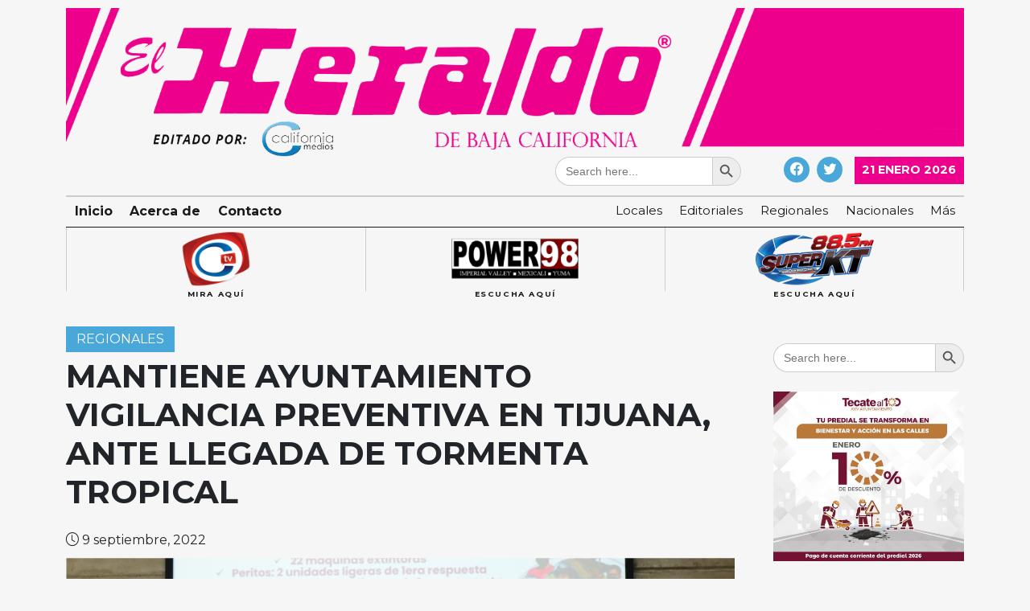

--- FILE ---
content_type: text/html; charset=UTF-8
request_url: https://californiamedios.com/mantiene-ayuntamiento-vigilancia-preventiva-en-tijuana-ante-llegada-de-tormenta-tropical/
body_size: 14211
content:
<!doctype html>
<html lang="es" prefix="og: http://ogp.me/ns# fb: http://ogp.me/ns/fb#">

<head>
    <meta charset="UTF-8">
    <meta name="viewport" content="width=device-width, initial-scale=1">
    <link rel="profile" href="https://gmpg.org/xfn/11">

    <!-- 	PLAYER OPEN -->
    <!-- Paste the following into the <head>  -->
    <script type="text/javascript" src="https://cdn.jsdelivr.net/npm/clappr@latest/dist/clappr.min.js"></script>

    <style>
        #clappr {
            width: 100%;
            height: 100%;
            position: relative;
            min-height: 320px;
            margin-bottom: 25px;
        }

        #clappr>div {
            width: 100%;
            height: 100%;
            position: absolute;
        }
    </style>

    <!-- 	PLAYER CLOSE -->

    <title>MANTIENE AYUNTAMIENTO VIGILANCIA PREVENTIVA EN TIJUANA, ANTE LLEGADA DE TORMENTA TROPICAL &#8211; California Medios</title>
<script>window.koko_analytics = {"url":"https:\/\/californiamedios.com\/koko-analytics-collect.php","site_url":"https:\/\/californiamedios.com","post_id":31892,"use_cookie":1,"cookie_path":"\/"};</script><meta name='robots' content='max-image-preview:large' />
<link rel='dns-prefetch' href='//cdn.jsdelivr.net' />
<link rel='dns-prefetch' href='//www.googletagmanager.com' />
<link rel='dns-prefetch' href='//fonts.googleapis.com' />
<link rel='dns-prefetch' href='//pagead2.googlesyndication.com' />
<link rel="alternate" type="application/rss+xml" title="California Medios &raquo; Feed" href="https://californiamedios.com/feed/" />
<link rel="alternate" type="application/rss+xml" title="California Medios &raquo; RSS de los comentarios" href="https://californiamedios.com/comments/feed/" />
<link rel="alternate" type="application/rss+xml" title="California Medios &raquo; MANTIENE AYUNTAMIENTO VIGILANCIA PREVENTIVA EN TIJUANA, ANTE LLEGADA DE TORMENTA TROPICAL RSS de los comentarios" href="https://californiamedios.com/mantiene-ayuntamiento-vigilancia-preventiva-en-tijuana-ante-llegada-de-tormenta-tropical/feed/" />
<link rel="alternate" title="oEmbed (JSON)" type="application/json+oembed" href="https://californiamedios.com/wp-json/oembed/1.0/embed?url=https%3A%2F%2Fcaliforniamedios.com%2Fmantiene-ayuntamiento-vigilancia-preventiva-en-tijuana-ante-llegada-de-tormenta-tropical%2F" />
<link rel="alternate" title="oEmbed (XML)" type="text/xml+oembed" href="https://californiamedios.com/wp-json/oembed/1.0/embed?url=https%3A%2F%2Fcaliforniamedios.com%2Fmantiene-ayuntamiento-vigilancia-preventiva-en-tijuana-ante-llegada-de-tormenta-tropical%2F&#038;format=xml" />
<style id='wp-img-auto-sizes-contain-inline-css'>
img:is([sizes=auto i],[sizes^="auto," i]){contain-intrinsic-size:3000px 1500px}
/*# sourceURL=wp-img-auto-sizes-contain-inline-css */
</style>
<style id='wp-emoji-styles-inline-css'>

	img.wp-smiley, img.emoji {
		display: inline !important;
		border: none !important;
		box-shadow: none !important;
		height: 1em !important;
		width: 1em !important;
		margin: 0 0.07em !important;
		vertical-align: -0.1em !important;
		background: none !important;
		padding: 0 !important;
	}
/*# sourceURL=wp-emoji-styles-inline-css */
</style>
<link rel='stylesheet' id='wp-block-library-css' href='https://californiamedios.com/wp-includes/css/dist/block-library/style.min.css?ver=6.9' media='all' />
<style id='wp-block-image-inline-css'>
.wp-block-image>a,.wp-block-image>figure>a{display:inline-block}.wp-block-image img{box-sizing:border-box;height:auto;max-width:100%;vertical-align:bottom}@media not (prefers-reduced-motion){.wp-block-image img.hide{visibility:hidden}.wp-block-image img.show{animation:show-content-image .4s}}.wp-block-image[style*=border-radius] img,.wp-block-image[style*=border-radius]>a{border-radius:inherit}.wp-block-image.has-custom-border img{box-sizing:border-box}.wp-block-image.aligncenter{text-align:center}.wp-block-image.alignfull>a,.wp-block-image.alignwide>a{width:100%}.wp-block-image.alignfull img,.wp-block-image.alignwide img{height:auto;width:100%}.wp-block-image .aligncenter,.wp-block-image .alignleft,.wp-block-image .alignright,.wp-block-image.aligncenter,.wp-block-image.alignleft,.wp-block-image.alignright{display:table}.wp-block-image .aligncenter>figcaption,.wp-block-image .alignleft>figcaption,.wp-block-image .alignright>figcaption,.wp-block-image.aligncenter>figcaption,.wp-block-image.alignleft>figcaption,.wp-block-image.alignright>figcaption{caption-side:bottom;display:table-caption}.wp-block-image .alignleft{float:left;margin:.5em 1em .5em 0}.wp-block-image .alignright{float:right;margin:.5em 0 .5em 1em}.wp-block-image .aligncenter{margin-left:auto;margin-right:auto}.wp-block-image :where(figcaption){margin-bottom:1em;margin-top:.5em}.wp-block-image.is-style-circle-mask img{border-radius:9999px}@supports ((-webkit-mask-image:none) or (mask-image:none)) or (-webkit-mask-image:none){.wp-block-image.is-style-circle-mask img{border-radius:0;-webkit-mask-image:url('data:image/svg+xml;utf8,<svg viewBox="0 0 100 100" xmlns="http://www.w3.org/2000/svg"><circle cx="50" cy="50" r="50"/></svg>');mask-image:url('data:image/svg+xml;utf8,<svg viewBox="0 0 100 100" xmlns="http://www.w3.org/2000/svg"><circle cx="50" cy="50" r="50"/></svg>');mask-mode:alpha;-webkit-mask-position:center;mask-position:center;-webkit-mask-repeat:no-repeat;mask-repeat:no-repeat;-webkit-mask-size:contain;mask-size:contain}}:root :where(.wp-block-image.is-style-rounded img,.wp-block-image .is-style-rounded img){border-radius:9999px}.wp-block-image figure{margin:0}.wp-lightbox-container{display:flex;flex-direction:column;position:relative}.wp-lightbox-container img{cursor:zoom-in}.wp-lightbox-container img:hover+button{opacity:1}.wp-lightbox-container button{align-items:center;backdrop-filter:blur(16px) saturate(180%);background-color:#5a5a5a40;border:none;border-radius:4px;cursor:zoom-in;display:flex;height:20px;justify-content:center;opacity:0;padding:0;position:absolute;right:16px;text-align:center;top:16px;width:20px;z-index:100}@media not (prefers-reduced-motion){.wp-lightbox-container button{transition:opacity .2s ease}}.wp-lightbox-container button:focus-visible{outline:3px auto #5a5a5a40;outline:3px auto -webkit-focus-ring-color;outline-offset:3px}.wp-lightbox-container button:hover{cursor:pointer;opacity:1}.wp-lightbox-container button:focus{opacity:1}.wp-lightbox-container button:focus,.wp-lightbox-container button:hover,.wp-lightbox-container button:not(:hover):not(:active):not(.has-background){background-color:#5a5a5a40;border:none}.wp-lightbox-overlay{box-sizing:border-box;cursor:zoom-out;height:100vh;left:0;overflow:hidden;position:fixed;top:0;visibility:hidden;width:100%;z-index:100000}.wp-lightbox-overlay .close-button{align-items:center;cursor:pointer;display:flex;justify-content:center;min-height:40px;min-width:40px;padding:0;position:absolute;right:calc(env(safe-area-inset-right) + 16px);top:calc(env(safe-area-inset-top) + 16px);z-index:5000000}.wp-lightbox-overlay .close-button:focus,.wp-lightbox-overlay .close-button:hover,.wp-lightbox-overlay .close-button:not(:hover):not(:active):not(.has-background){background:none;border:none}.wp-lightbox-overlay .lightbox-image-container{height:var(--wp--lightbox-container-height);left:50%;overflow:hidden;position:absolute;top:50%;transform:translate(-50%,-50%);transform-origin:top left;width:var(--wp--lightbox-container-width);z-index:9999999999}.wp-lightbox-overlay .wp-block-image{align-items:center;box-sizing:border-box;display:flex;height:100%;justify-content:center;margin:0;position:relative;transform-origin:0 0;width:100%;z-index:3000000}.wp-lightbox-overlay .wp-block-image img{height:var(--wp--lightbox-image-height);min-height:var(--wp--lightbox-image-height);min-width:var(--wp--lightbox-image-width);width:var(--wp--lightbox-image-width)}.wp-lightbox-overlay .wp-block-image figcaption{display:none}.wp-lightbox-overlay button{background:none;border:none}.wp-lightbox-overlay .scrim{background-color:#fff;height:100%;opacity:.9;position:absolute;width:100%;z-index:2000000}.wp-lightbox-overlay.active{visibility:visible}@media not (prefers-reduced-motion){.wp-lightbox-overlay.active{animation:turn-on-visibility .25s both}.wp-lightbox-overlay.active img{animation:turn-on-visibility .35s both}.wp-lightbox-overlay.show-closing-animation:not(.active){animation:turn-off-visibility .35s both}.wp-lightbox-overlay.show-closing-animation:not(.active) img{animation:turn-off-visibility .25s both}.wp-lightbox-overlay.zoom.active{animation:none;opacity:1;visibility:visible}.wp-lightbox-overlay.zoom.active .lightbox-image-container{animation:lightbox-zoom-in .4s}.wp-lightbox-overlay.zoom.active .lightbox-image-container img{animation:none}.wp-lightbox-overlay.zoom.active .scrim{animation:turn-on-visibility .4s forwards}.wp-lightbox-overlay.zoom.show-closing-animation:not(.active){animation:none}.wp-lightbox-overlay.zoom.show-closing-animation:not(.active) .lightbox-image-container{animation:lightbox-zoom-out .4s}.wp-lightbox-overlay.zoom.show-closing-animation:not(.active) .lightbox-image-container img{animation:none}.wp-lightbox-overlay.zoom.show-closing-animation:not(.active) .scrim{animation:turn-off-visibility .4s forwards}}@keyframes show-content-image{0%{visibility:hidden}99%{visibility:hidden}to{visibility:visible}}@keyframes turn-on-visibility{0%{opacity:0}to{opacity:1}}@keyframes turn-off-visibility{0%{opacity:1;visibility:visible}99%{opacity:0;visibility:visible}to{opacity:0;visibility:hidden}}@keyframes lightbox-zoom-in{0%{transform:translate(calc((-100vw + var(--wp--lightbox-scrollbar-width))/2 + var(--wp--lightbox-initial-left-position)),calc(-50vh + var(--wp--lightbox-initial-top-position))) scale(var(--wp--lightbox-scale))}to{transform:translate(-50%,-50%) scale(1)}}@keyframes lightbox-zoom-out{0%{transform:translate(-50%,-50%) scale(1);visibility:visible}99%{visibility:visible}to{transform:translate(calc((-100vw + var(--wp--lightbox-scrollbar-width))/2 + var(--wp--lightbox-initial-left-position)),calc(-50vh + var(--wp--lightbox-initial-top-position))) scale(var(--wp--lightbox-scale));visibility:hidden}}
/*# sourceURL=https://californiamedios.com/wp-includes/blocks/image/style.min.css */
</style>
<style id='wp-block-list-inline-css'>
ol,ul{box-sizing:border-box}:root :where(.wp-block-list.has-background){padding:1.25em 2.375em}
/*# sourceURL=https://californiamedios.com/wp-includes/blocks/list/style.min.css */
</style>
<style id='wp-block-paragraph-inline-css'>
.is-small-text{font-size:.875em}.is-regular-text{font-size:1em}.is-large-text{font-size:2.25em}.is-larger-text{font-size:3em}.has-drop-cap:not(:focus):first-letter{float:left;font-size:8.4em;font-style:normal;font-weight:100;line-height:.68;margin:.05em .1em 0 0;text-transform:uppercase}body.rtl .has-drop-cap:not(:focus):first-letter{float:none;margin-left:.1em}p.has-drop-cap.has-background{overflow:hidden}:root :where(p.has-background){padding:1.25em 2.375em}:where(p.has-text-color:not(.has-link-color)) a{color:inherit}p.has-text-align-left[style*="writing-mode:vertical-lr"],p.has-text-align-right[style*="writing-mode:vertical-rl"]{rotate:180deg}
/*# sourceURL=https://californiamedios.com/wp-includes/blocks/paragraph/style.min.css */
</style>
<style id='global-styles-inline-css'>
:root{--wp--preset--aspect-ratio--square: 1;--wp--preset--aspect-ratio--4-3: 4/3;--wp--preset--aspect-ratio--3-4: 3/4;--wp--preset--aspect-ratio--3-2: 3/2;--wp--preset--aspect-ratio--2-3: 2/3;--wp--preset--aspect-ratio--16-9: 16/9;--wp--preset--aspect-ratio--9-16: 9/16;--wp--preset--color--black: #000000;--wp--preset--color--cyan-bluish-gray: #abb8c3;--wp--preset--color--white: #ffffff;--wp--preset--color--pale-pink: #f78da7;--wp--preset--color--vivid-red: #cf2e2e;--wp--preset--color--luminous-vivid-orange: #ff6900;--wp--preset--color--luminous-vivid-amber: #fcb900;--wp--preset--color--light-green-cyan: #7bdcb5;--wp--preset--color--vivid-green-cyan: #00d084;--wp--preset--color--pale-cyan-blue: #8ed1fc;--wp--preset--color--vivid-cyan-blue: #0693e3;--wp--preset--color--vivid-purple: #9b51e0;--wp--preset--gradient--vivid-cyan-blue-to-vivid-purple: linear-gradient(135deg,rgb(6,147,227) 0%,rgb(155,81,224) 100%);--wp--preset--gradient--light-green-cyan-to-vivid-green-cyan: linear-gradient(135deg,rgb(122,220,180) 0%,rgb(0,208,130) 100%);--wp--preset--gradient--luminous-vivid-amber-to-luminous-vivid-orange: linear-gradient(135deg,rgb(252,185,0) 0%,rgb(255,105,0) 100%);--wp--preset--gradient--luminous-vivid-orange-to-vivid-red: linear-gradient(135deg,rgb(255,105,0) 0%,rgb(207,46,46) 100%);--wp--preset--gradient--very-light-gray-to-cyan-bluish-gray: linear-gradient(135deg,rgb(238,238,238) 0%,rgb(169,184,195) 100%);--wp--preset--gradient--cool-to-warm-spectrum: linear-gradient(135deg,rgb(74,234,220) 0%,rgb(151,120,209) 20%,rgb(207,42,186) 40%,rgb(238,44,130) 60%,rgb(251,105,98) 80%,rgb(254,248,76) 100%);--wp--preset--gradient--blush-light-purple: linear-gradient(135deg,rgb(255,206,236) 0%,rgb(152,150,240) 100%);--wp--preset--gradient--blush-bordeaux: linear-gradient(135deg,rgb(254,205,165) 0%,rgb(254,45,45) 50%,rgb(107,0,62) 100%);--wp--preset--gradient--luminous-dusk: linear-gradient(135deg,rgb(255,203,112) 0%,rgb(199,81,192) 50%,rgb(65,88,208) 100%);--wp--preset--gradient--pale-ocean: linear-gradient(135deg,rgb(255,245,203) 0%,rgb(182,227,212) 50%,rgb(51,167,181) 100%);--wp--preset--gradient--electric-grass: linear-gradient(135deg,rgb(202,248,128) 0%,rgb(113,206,126) 100%);--wp--preset--gradient--midnight: linear-gradient(135deg,rgb(2,3,129) 0%,rgb(40,116,252) 100%);--wp--preset--font-size--small: 13px;--wp--preset--font-size--medium: 20px;--wp--preset--font-size--large: 36px;--wp--preset--font-size--x-large: 42px;--wp--preset--spacing--20: 0.44rem;--wp--preset--spacing--30: 0.67rem;--wp--preset--spacing--40: 1rem;--wp--preset--spacing--50: 1.5rem;--wp--preset--spacing--60: 2.25rem;--wp--preset--spacing--70: 3.38rem;--wp--preset--spacing--80: 5.06rem;--wp--preset--shadow--natural: 6px 6px 9px rgba(0, 0, 0, 0.2);--wp--preset--shadow--deep: 12px 12px 50px rgba(0, 0, 0, 0.4);--wp--preset--shadow--sharp: 6px 6px 0px rgba(0, 0, 0, 0.2);--wp--preset--shadow--outlined: 6px 6px 0px -3px rgb(255, 255, 255), 6px 6px rgb(0, 0, 0);--wp--preset--shadow--crisp: 6px 6px 0px rgb(0, 0, 0);}:where(.is-layout-flex){gap: 0.5em;}:where(.is-layout-grid){gap: 0.5em;}body .is-layout-flex{display: flex;}.is-layout-flex{flex-wrap: wrap;align-items: center;}.is-layout-flex > :is(*, div){margin: 0;}body .is-layout-grid{display: grid;}.is-layout-grid > :is(*, div){margin: 0;}:where(.wp-block-columns.is-layout-flex){gap: 2em;}:where(.wp-block-columns.is-layout-grid){gap: 2em;}:where(.wp-block-post-template.is-layout-flex){gap: 1.25em;}:where(.wp-block-post-template.is-layout-grid){gap: 1.25em;}.has-black-color{color: var(--wp--preset--color--black) !important;}.has-cyan-bluish-gray-color{color: var(--wp--preset--color--cyan-bluish-gray) !important;}.has-white-color{color: var(--wp--preset--color--white) !important;}.has-pale-pink-color{color: var(--wp--preset--color--pale-pink) !important;}.has-vivid-red-color{color: var(--wp--preset--color--vivid-red) !important;}.has-luminous-vivid-orange-color{color: var(--wp--preset--color--luminous-vivid-orange) !important;}.has-luminous-vivid-amber-color{color: var(--wp--preset--color--luminous-vivid-amber) !important;}.has-light-green-cyan-color{color: var(--wp--preset--color--light-green-cyan) !important;}.has-vivid-green-cyan-color{color: var(--wp--preset--color--vivid-green-cyan) !important;}.has-pale-cyan-blue-color{color: var(--wp--preset--color--pale-cyan-blue) !important;}.has-vivid-cyan-blue-color{color: var(--wp--preset--color--vivid-cyan-blue) !important;}.has-vivid-purple-color{color: var(--wp--preset--color--vivid-purple) !important;}.has-black-background-color{background-color: var(--wp--preset--color--black) !important;}.has-cyan-bluish-gray-background-color{background-color: var(--wp--preset--color--cyan-bluish-gray) !important;}.has-white-background-color{background-color: var(--wp--preset--color--white) !important;}.has-pale-pink-background-color{background-color: var(--wp--preset--color--pale-pink) !important;}.has-vivid-red-background-color{background-color: var(--wp--preset--color--vivid-red) !important;}.has-luminous-vivid-orange-background-color{background-color: var(--wp--preset--color--luminous-vivid-orange) !important;}.has-luminous-vivid-amber-background-color{background-color: var(--wp--preset--color--luminous-vivid-amber) !important;}.has-light-green-cyan-background-color{background-color: var(--wp--preset--color--light-green-cyan) !important;}.has-vivid-green-cyan-background-color{background-color: var(--wp--preset--color--vivid-green-cyan) !important;}.has-pale-cyan-blue-background-color{background-color: var(--wp--preset--color--pale-cyan-blue) !important;}.has-vivid-cyan-blue-background-color{background-color: var(--wp--preset--color--vivid-cyan-blue) !important;}.has-vivid-purple-background-color{background-color: var(--wp--preset--color--vivid-purple) !important;}.has-black-border-color{border-color: var(--wp--preset--color--black) !important;}.has-cyan-bluish-gray-border-color{border-color: var(--wp--preset--color--cyan-bluish-gray) !important;}.has-white-border-color{border-color: var(--wp--preset--color--white) !important;}.has-pale-pink-border-color{border-color: var(--wp--preset--color--pale-pink) !important;}.has-vivid-red-border-color{border-color: var(--wp--preset--color--vivid-red) !important;}.has-luminous-vivid-orange-border-color{border-color: var(--wp--preset--color--luminous-vivid-orange) !important;}.has-luminous-vivid-amber-border-color{border-color: var(--wp--preset--color--luminous-vivid-amber) !important;}.has-light-green-cyan-border-color{border-color: var(--wp--preset--color--light-green-cyan) !important;}.has-vivid-green-cyan-border-color{border-color: var(--wp--preset--color--vivid-green-cyan) !important;}.has-pale-cyan-blue-border-color{border-color: var(--wp--preset--color--pale-cyan-blue) !important;}.has-vivid-cyan-blue-border-color{border-color: var(--wp--preset--color--vivid-cyan-blue) !important;}.has-vivid-purple-border-color{border-color: var(--wp--preset--color--vivid-purple) !important;}.has-vivid-cyan-blue-to-vivid-purple-gradient-background{background: var(--wp--preset--gradient--vivid-cyan-blue-to-vivid-purple) !important;}.has-light-green-cyan-to-vivid-green-cyan-gradient-background{background: var(--wp--preset--gradient--light-green-cyan-to-vivid-green-cyan) !important;}.has-luminous-vivid-amber-to-luminous-vivid-orange-gradient-background{background: var(--wp--preset--gradient--luminous-vivid-amber-to-luminous-vivid-orange) !important;}.has-luminous-vivid-orange-to-vivid-red-gradient-background{background: var(--wp--preset--gradient--luminous-vivid-orange-to-vivid-red) !important;}.has-very-light-gray-to-cyan-bluish-gray-gradient-background{background: var(--wp--preset--gradient--very-light-gray-to-cyan-bluish-gray) !important;}.has-cool-to-warm-spectrum-gradient-background{background: var(--wp--preset--gradient--cool-to-warm-spectrum) !important;}.has-blush-light-purple-gradient-background{background: var(--wp--preset--gradient--blush-light-purple) !important;}.has-blush-bordeaux-gradient-background{background: var(--wp--preset--gradient--blush-bordeaux) !important;}.has-luminous-dusk-gradient-background{background: var(--wp--preset--gradient--luminous-dusk) !important;}.has-pale-ocean-gradient-background{background: var(--wp--preset--gradient--pale-ocean) !important;}.has-electric-grass-gradient-background{background: var(--wp--preset--gradient--electric-grass) !important;}.has-midnight-gradient-background{background: var(--wp--preset--gradient--midnight) !important;}.has-small-font-size{font-size: var(--wp--preset--font-size--small) !important;}.has-medium-font-size{font-size: var(--wp--preset--font-size--medium) !important;}.has-large-font-size{font-size: var(--wp--preset--font-size--large) !important;}.has-x-large-font-size{font-size: var(--wp--preset--font-size--x-large) !important;}
/*# sourceURL=global-styles-inline-css */
</style>

<style id='classic-theme-styles-inline-css'>
/*! This file is auto-generated */
.wp-block-button__link{color:#fff;background-color:#32373c;border-radius:9999px;box-shadow:none;text-decoration:none;padding:calc(.667em + 2px) calc(1.333em + 2px);font-size:1.125em}.wp-block-file__button{background:#32373c;color:#fff;text-decoration:none}
/*# sourceURL=/wp-includes/css/classic-themes.min.css */
</style>
<link rel='stylesheet' id='contact-form-7-css' href='https://californiamedios.com/wp-content/plugins/contact-form-7/includes/css/styles.css?ver=6.0' media='all' />
<link rel='stylesheet' id='ivory-search-styles-css' href='https://californiamedios.com/wp-content/plugins/add-search-to-menu/public/css/ivory-search.min.css?ver=5.5.8' media='all' />
<link rel='stylesheet' id='california-medios-style-css' href='https://californiamedios.com/wp-content/themes/california-medios/style.css?ver=1.0.0' media='all' />
<link rel='stylesheet' id='cm-main-style-css' href='https://californiamedios.com/wp-content/themes/california-medios/css/main.css?ver=6.9' media='all' />
<link rel='stylesheet' id='bootstrap-icons-css' href='https://cdn.jsdelivr.net/npm/bootstrap-icons@1.5.0/font/bootstrap-icons.css?ver=6.9' media='all' />
<link rel='stylesheet' id='Montserrat-css' href='https://fonts.googleapis.com/css2?family=Montserrat%3Awght%40300%3B400%3B700&#038;display=swap&#038;ver=6.9' media='all' />
<script src="https://californiamedios.com/wp-includes/js/jquery/jquery.min.js?ver=3.7.1" id="jquery-core-js"></script>
<script src="https://californiamedios.com/wp-includes/js/jquery/jquery-migrate.min.js?ver=3.4.1" id="jquery-migrate-js"></script>

<!-- Google tag (gtag.js) snippet added by Site Kit -->
<!-- Fragmento de código de Google Analytics añadido por Site Kit -->
<script src="https://www.googletagmanager.com/gtag/js?id=GT-5MJL3B3" id="google_gtagjs-js" async></script>
<script id="google_gtagjs-js-after">
window.dataLayer = window.dataLayer || [];function gtag(){dataLayer.push(arguments);}
gtag("set","linker",{"domains":["californiamedios.com"]});
gtag("js", new Date());
gtag("set", "developer_id.dZTNiMT", true);
gtag("config", "GT-5MJL3B3", {"googlesitekit_post_type":"post"});
//# sourceURL=google_gtagjs-js-after
</script>
<link rel="https://api.w.org/" href="https://californiamedios.com/wp-json/" /><link rel="alternate" title="JSON" type="application/json" href="https://californiamedios.com/wp-json/wp/v2/posts/31892" /><link rel="EditURI" type="application/rsd+xml" title="RSD" href="https://californiamedios.com/xmlrpc.php?rsd" />
<meta name="generator" content="WordPress 6.9" />
<link rel="canonical" href="https://californiamedios.com/mantiene-ayuntamiento-vigilancia-preventiva-en-tijuana-ante-llegada-de-tormenta-tropical/" />
<link rel='shortlink' href='https://californiamedios.com/?p=31892' />
<meta name="generator" content="Site Kit by Google 1.170.0" /><link rel="pingback" href="https://californiamedios.com/xmlrpc.php">
<!-- Metaetiquetas de Google AdSense añadidas por Site Kit -->
<meta name="google-adsense-platform-account" content="ca-host-pub-2644536267352236">
<meta name="google-adsense-platform-domain" content="sitekit.withgoogle.com">
<!-- Acabar con las metaetiquetas de Google AdSense añadidas por Site Kit -->

<!-- BEGIN Clicky Analytics v2.2.3 Tracking - https://deconf.com/clicky-analytics-dashboard-wordpress/ -->
<script type="text/javascript">
  var clicky_custom = clicky_custom || {};
  clicky_custom.outbound_pattern = ['/go/','/out/'];
</script>

<script async src="//static.getclicky.com/101408776.js"></script>

<!-- END Clicky Analytics v2.2.3 Tracking - https://deconf.com/clicky-analytics-dashboard-wordpress/ -->

		<style type="text/css">
					.site-title a,
			.site-description {
				color: #33a4dd;
			}
				</style>
		<style id="custom-background-css">
body.custom-background { background-color: #f6f6f6; }
</style>
	
<!-- Fragmento de código de Google Adsense añadido por Site Kit -->
<script async src="https://pagead2.googlesyndication.com/pagead/js/adsbygoogle.js?client=ca-pub-2109765532636240&amp;host=ca-host-pub-2644536267352236" crossorigin="anonymous"></script>

<!-- Final del fragmento de código de Google Adsense añadido por Site Kit -->

<!-- START - Open Graph and Twitter Card Tags 3.3.3 -->
 <!-- Facebook Open Graph -->
  <meta property="og:locale" content="es_MX"/>
  <meta property="og:site_name" content="California Medios"/>
  <meta property="og:title" content="MANTIENE AYUNTAMIENTO VIGILANCIA PREVENTIVA EN TIJUANA, ANTE LLEGADA DE TORMENTA TROPICAL"/>
  <meta property="og:url" content="https://californiamedios.com/mantiene-ayuntamiento-vigilancia-preventiva-en-tijuana-ante-llegada-de-tormenta-tropical/"/>
  <meta property="og:type" content="article"/>
  <meta property="og:description" content="Cierran terraplén ubicado en el puente Los OlivosLas nueve delegaciones están en monitoreo 24/7. Activados los albergues para cualquier contingencia con capacidad para más de 200 personas



Tijuana, Baja California; a 9 de septiembre de 2022. - El XXlV Ayuntamiento, que preside la alcaldesa Montser"/>
  <meta property="og:image" content="https://californiamedios.com/wp-content/plugins/wonderm00ns-simple-facebook-open-graph-tags/fbimg.php?is_home=0&amp;is_front_page=0&amp;object_type=post&amp;post_id=31892&amp;object_id=31892&amp;img=https%253A%252F%252Fcaliforniamedios.com%252Fwp-content%252Fuploads%252F2022%252F09%252FWhatsApp-Image-2022-09-09-at-2.30.59-PM-1.jpeg"/>
  <meta property="og:image:url" content="https://californiamedios.com/wp-content/plugins/wonderm00ns-simple-facebook-open-graph-tags/fbimg.php?is_home=0&amp;is_front_page=0&amp;object_type=post&amp;post_id=31892&amp;object_id=31892&amp;img=https%253A%252F%252Fcaliforniamedios.com%252Fwp-content%252Fuploads%252F2022%252F09%252FWhatsApp-Image-2022-09-09-at-2.30.59-PM-1.jpeg"/>
  <meta property="og:image:secure_url" content="https://californiamedios.com/wp-content/plugins/wonderm00ns-simple-facebook-open-graph-tags/fbimg.php?is_home=0&amp;is_front_page=0&amp;object_type=post&amp;post_id=31892&amp;object_id=31892&amp;img=https%253A%252F%252Fcaliforniamedios.com%252Fwp-content%252Fuploads%252F2022%252F09%252FWhatsApp-Image-2022-09-09-at-2.30.59-PM-1.jpeg"/>
  <meta property="og:image:width" content="1200"/>
  <meta property="og:image:height" content="630"/>
  <meta property="article:published_time" content="2022-09-09T15:01:14-07:00"/>
  <meta property="article:modified_time" content="2022-09-09T15:01:15-07:00" />
  <meta property="og:updated_time" content="2022-09-09T15:01:15-07:00" />
  <meta property="article:section" content="Regionales"/>
  <meta property="article:publisher" content="https://www.facebook.com/CaliforniaMedios"/>
 <!-- Google+ / Schema.org -->
 <!-- Twitter Cards -->
  <meta name="twitter:title" content="MANTIENE AYUNTAMIENTO VIGILANCIA PREVENTIVA EN TIJUANA, ANTE LLEGADA DE TORMENTA TROPICAL"/>
  <meta name="twitter:url" content="https://californiamedios.com/mantiene-ayuntamiento-vigilancia-preventiva-en-tijuana-ante-llegada-de-tormenta-tropical/"/>
  <meta name="twitter:description" content="Cierran terraplén ubicado en el puente Los OlivosLas nueve delegaciones están en monitoreo 24/7. Activados los albergues para cualquier contingencia con capacidad para más de 200 personas



Tijuana, Baja California; a 9 de septiembre de 2022. - El XXlV Ayuntamiento, que preside la alcaldesa Montser"/>
  <meta name="twitter:image" content="https://californiamedios.com/wp-content/plugins/wonderm00ns-simple-facebook-open-graph-tags/fbimg.php?is_home=0&amp;is_front_page=0&amp;object_type=post&amp;post_id=31892&amp;object_id=31892&amp;img=https%253A%252F%252Fcaliforniamedios.com%252Fwp-content%252Fuploads%252F2022%252F09%252FWhatsApp-Image-2022-09-09-at-2.30.59-PM-1.jpeg"/>
  <meta name="twitter:card" content="summary_large_image"/>
  <meta name="twitter:site" content="@californiamedio"/>
 <!-- SEO -->
 <!-- Misc. tags -->
 <!-- is_singular | image overlay -->
<!-- END - Open Graph and Twitter Card Tags 3.3.3 -->
	
</head>

<body class="wp-singular post-template-default single single-post postid-31892 single-format-standard custom-background wp-custom-logo wp-theme-california-medios california-medios">
            <div id="fb-root"></div>
        <script async defer crossorigin="anonymous" src="https://connect.facebook.net/es_LA/sdk.js#xfbml=1&version=v10.0&appId=252050051810474&autoLogAppEvents=1" nonce="Ds9oK0Lo"></script>
            <div id="page" class="site">
        <a class="skip-link screen-reader-text" href="#primary">Skip to content</a>

        <header id="masthead" class="site-header">






            <div class="container">
                                    <div class="site-header__grid site-header__grid--full">
                        <div class="site-branding">
							<a href="https://californiamedios.com/">
                            <img width="1497" height="248" src="https://californiamedios.com/wp-content/uploads/2022/10/california_medios_header.png" class="w-100" alt="" decoding="async" fetchpriority="high" srcset="https://californiamedios.com/wp-content/uploads/2022/10/california_medios_header.png 1497w, https://californiamedios.com/wp-content/uploads/2022/10/california_medios_header-300x50.png 300w, https://californiamedios.com/wp-content/uploads/2022/10/california_medios_header-1024x170.png 1024w, https://californiamedios.com/wp-content/uploads/2022/10/california_medios_header-768x127.png 768w" sizes="(max-width: 1497px) 100vw, 1497px" />							</a>
                        </div>
                        <div class="site-actions d-flex justify-content-end">
                            <div class="site-actions__search">
                                <form  class="is-search-form is-form-style is-form-style-3 is-form-id-4531 " action="https://californiamedios.com/" method="get" role="search" ><label for="is-search-input-4531"><span class="is-screen-reader-text">Search for:</span><input  type="search" id="is-search-input-4531" name="s" value="" class="is-search-input" placeholder="Search here..." autocomplete=off /></label><button type="submit" class="is-search-submit"><span class="is-screen-reader-text">Search Button</span><span class="is-search-icon"><svg focusable="false" aria-label="Search" xmlns="http://www.w3.org/2000/svg" viewBox="0 0 24 24" width="24px"><path d="M15.5 14h-.79l-.28-.27C15.41 12.59 16 11.11 16 9.5 16 5.91 13.09 3 9.5 3S3 5.91 3 9.5 5.91 16 9.5 16c1.61 0 3.09-.59 4.23-1.57l.27.28v.79l5 4.99L20.49 19l-4.99-5zm-6 0C7.01 14 5 11.99 5 9.5S7.01 5 9.5 5 14 7.01 14 9.5 11.99 14 9.5 14z"></path></svg></span></button><input type="hidden" name="id" value="4531" /></form>                            </div>
                            <div class="site-actions__social-media">
                                <ul class="social-media__links">
                                                                            <li><a href="https://www.facebook.com/CaliforniaMedios" target="_blank" rel="noopener" class="rounded-circle"><i class="bi bi-facebook"></i></a></li>
                                                                                                                <li><a href="https://twitter.com/heraldo_bc" target="_blank" rel="noopener" class="rounded-circle"><i class="bi bi-twitter"></i></a></li>
                                                                                                        </ul>
                            </div>
                            <div class="site-actions__zaitung-date">
                                21 enero 2026                            </div>
                        </div>
                        <div class="site-navigation-bar">
                            <nav id="site-navigation" class="main-navigation">
                                <button class="menu-toggle" aria-controls="primary-menu" aria-expanded="false"><i class="bi bi-list"></i></button>
                                <div class="primary-menu-container">
                                    <div class="category-nav"><ul class="category-nav__list"><li><a href="https://californiamedios.com/category/locales/">Locales</a></li><li><a href="https://californiamedios.com/category/editoriales/">Editoriales</a></li><li><a href="https://californiamedios.com/category/regionales/">Regionales</a></li><li><a href="https://californiamedios.com/category/nacionales/">Nacionales</a></li><li><a href="#">Más</a><ul class="category-nav__list__dropdown"><li><a href="https://californiamedios.com/category/internacionales/">Internacionales</a></li><li><a href="https://californiamedios.com/category/salud/">Salud</a></li><li><a href="https://californiamedios.com/category/deportes/">Deportes</a></li><li><a href="https://californiamedios.com/category/policiaca/">Policiaca</a></li><li><a href="https://californiamedios.com/category/cultura-y-sociedad/">Cultura y Sociedad</a></li><li><a href="https://californiamedios.com/category/politica-y-economia/">Política y Economía</a></li><li><a href="https://californiamedios.com/category/espectaculos/">Espectáculos</a></li><li><a href="https://californiamedios.com/category/sin-categoria/">mexico</a></li><li><a href="https://californiamedios.com/category/ciencia-y-tecnologia/">Ciencia Y Tecnología</a></li><li><a href="https://californiamedios.com/category/notas-curiosas/">Notas Curiosas</a></li><li><a href="https://californiamedios.com/category/tecate/">Tecate</a></li></li></ul></ul></div>                                    <div class="menu-menu-principal-container"><ul id="primary-menu" class="nav-menu"><li id="menu-item-15" class="menu-item menu-item-type-custom menu-item-object-custom menu-item-home menu-item-15"><a href="http://californiamedios.com/">Inicio</a></li>
<li id="menu-item-16" class="menu-item menu-item-type-post_type menu-item-object-page menu-item-16"><a href="https://californiamedios.com/acerca-de/">Acerca de</a></li>
<li id="menu-item-18" class="menu-item menu-item-type-post_type menu-item-object-page menu-item-18"><a href="https://californiamedios.com/contacto/">Contacto</a></li>
</ul></div>                                </div>
                            </nav><!-- #site-navigation -->
                        </div>
                    </div>
                                <div class="streaming-nav">
                    <a href="#" id="streamCtv"><img src="https://californiamedios.com/wp-content/themes/california-medios/assets/img/cmtv.png" alt="">
                        <span>Mira aquí</span></a>
                    <a href="#" id="stationPwr"><img src="https://californiamedios.com/wp-content/themes/california-medios/assets/img/pwr98.png" alt="">
                        <span>Escucha aquí</span></a>
                    <a href="#" id="stationKt"><img src="https://californiamedios.com/wp-content/themes/california-medios/assets/img/skt.png" alt="">
                        <span>Escucha aquí</span></a>
                </div>
            </div>



        </header><!-- #masthead -->
<main id="primary" class="site-main">

    <div class="container">
        <div class="row">
            <div class="col-md-9 py-5">
                
<article id="post-31892" class="post-31892 post type-post status-publish format-standard has-post-thumbnail hentry category-regionales tag-montserrat-caballero tag-gobierno tag-tijuana">

        <div class="single-entry">
        <div class="single-entry__header">
            <div class="single-entry__header__category"><span class="cat-links"><a href="https://californiamedios.com/category/regionales/" rel="category tag">Regionales</a></span></div>
            <h1 class="single-entry__header__title">MANTIENE AYUNTAMIENTO VIGILANCIA PREVENTIVA EN TIJUANA, ANTE LLEGADA DE TORMENTA TROPICAL</h1>            <div class="single-entry__header__time"><span class="posted-on"><i class="bi bi-clock"></i> <time class="entry-date published" datetime="2022-09-09T15:01:14-07:00">9 septiembre, 2022</time><time class="updated" datetime="2022-09-09T15:01:15-07:00">9 septiembre, 2022</time></span></div>
        </div>
        
<div class="post-thumbnail">
    <img width="1504" height="1004" src="https://californiamedios.com/wp-content/uploads/2022/09/WhatsApp-Image-2022-09-09-at-2.30.59-PM-1.jpeg" class="attachment-post-thumbnail size-post-thumbnail wp-post-image" alt="" decoding="async" srcset="https://californiamedios.com/wp-content/uploads/2022/09/WhatsApp-Image-2022-09-09-at-2.30.59-PM-1.jpeg 1504w, https://californiamedios.com/wp-content/uploads/2022/09/WhatsApp-Image-2022-09-09-at-2.30.59-PM-1-300x200.jpeg 300w, https://californiamedios.com/wp-content/uploads/2022/09/WhatsApp-Image-2022-09-09-at-2.30.59-PM-1-1024x684.jpeg 1024w, https://californiamedios.com/wp-content/uploads/2022/09/WhatsApp-Image-2022-09-09-at-2.30.59-PM-1-768x513.jpeg 768w" sizes="(max-width: 1504px) 100vw, 1504px" /></div><!-- .post-thumbnail -->

        <div class="single-entry__body">
            <div class="w-100 pl-5">
                
<ul class="wp-block-list"><li>Cierran terraplén ubicado en el puente Los Olivos</li><li>Las nueve delegaciones están en monitoreo 24/7. Activados los albergues para cualquier contingencia con capacidad para más de 200 personas</li></ul>



<p>Tijuana, Baja California; a 9 de septiembre de 2022. &#8211; El XXlV Ayuntamiento, que preside la alcaldesa Montserrat Caballero Ramírez, vigila de manera permanente las nueve delegaciones como medida preventiva ante el arribo de los remanentes del huracán Kay, degradado a tormenta tropical para Tijuana.</p>



<p>De acuerdo al reporte de la Dirección de Bomberos y de Protección Civil (PC) Tijuana, quienes activaron el Consejo Municipal de Protección Civil desde el jueves por la noche, se informó que desde las 6 de la mañana de este viernes, el total de incidentes, derivado de la condición climática, fue de 35, la mayoría relacionado con cortos circuitos por postes, árboles caídos y algunos otros de menor relevancia.</p>



<p>En rueda de prensa conjunta, el titular de PC, Bernardo Villegas Ramírez, junto con el subdirector general de Bomberos, Pedro Perfecto Lugo, informaron que habrá lluvias intermitentes hasta el mediodía del sábado con un pronóstico de temperaturas de 21 grados centígrados como máxima, a diferencia de la semana pasada que en algunos lugares de la ciudad subió hasta 41 grados.</p>



<figure class="wp-block-image size-large"><img decoding="async" width="1024" height="684" src="https://californiamedios.com/wp-content/uploads/2022/09/WhatsApp-Image-2022-09-09-at-2.30.59-PM-1024x684.jpeg" alt="" class="wp-image-31894" srcset="https://californiamedios.com/wp-content/uploads/2022/09/WhatsApp-Image-2022-09-09-at-2.30.59-PM-1024x684.jpeg 1024w, https://californiamedios.com/wp-content/uploads/2022/09/WhatsApp-Image-2022-09-09-at-2.30.59-PM-300x200.jpeg 300w, https://californiamedios.com/wp-content/uploads/2022/09/WhatsApp-Image-2022-09-09-at-2.30.59-PM-768x513.jpeg 768w, https://californiamedios.com/wp-content/uploads/2022/09/WhatsApp-Image-2022-09-09-at-2.30.59-PM.jpeg 1493w" sizes="(max-width: 1024px) 100vw, 1024px" /></figure>



<p>Al mantenerse activo el Consejo, todas las dependencias y todos los organismos municipales permanecen de forma preventiva, con la recomendación de evitar la salida de sus viviendas, los encharcamientos y prepararse en casa con una mochila de emergencia.</p>



<p>Además del cierre parcial del terraplén ubicado en el puente Los Olivos como medida preventiva, se vigilan las zonas de mayor riesgo y se mantienen habilitados cuatro albergues. La ubicación de los dos primeros se encuentran en las oficinas del Sistema para el Desarrollo Integral de la Familia (SDIF), ubicado sobre bulevar Insurgentes y en el Salón de Usos Múltiples de la Unidad Deportiva Crea en Zona Río.</p>



<p>También se encuentran habilitadas la Unidad Deportiva Plan Maestro ubicado en la colonia Sánchez Taboada, Produtsa y en la Unidad Deportiva Mariano Matamoros, delegación La Presa ALR., con capacidad para más de 200 personas divididas entre los espacios.</p>



<p>De igual manera se activaron salvavidas, personal de inspecciones y se trabaja de manera coordinada con personal de Cruz Roja Mexicana y Policía Municipal donde se cuenta con unidades para cualquier eventualidad, así como con las estaciones de Bomberos 3, 6, 8 y la Central.</p>





<p>Villegas Ramírez, informó que este fenómeno atípico desde hace 44 años, que llegó a Tijuana como tormenta tropical, puede generar vientos de hasta 90 kilómetros por hora, y aunque en estos momentos se encuentra en su fase de depresión, algunos remanentes que pueden generar encharcamientos en algunas partes de la ciudad.</p>



<p>Desde temprana hora, el Secretario de Gobierno Municipal, Jesús García Castro, se reunió con todos los secretarios y funcionarios del XXlV Ayuntamiento para mantener la coordinación que brinde una Tijuana segura para todos.</p>
            </div>
        </div>
    </div>
	
</article><!-- #post-31892 -->
	<nav class="navigation post-navigation" aria-label="Entradas">
		<h2 class="screen-reader-text">Navegación de entradas</h2>
		<div class="nav-links"><div class="nav-previous"><a href="https://californiamedios.com/genera-gobierno-del-estado-con-acciones-coordinadas-ante-huracan-kay-zavala-marquez/" rel="prev"><span class="nav-subtitle">Previous:</span> <span class="nav-title">GENERA GOBIERNO DEL ESTADO CON ACCIONES COORDINADAS ANTE HURACÁN KAY: ZAVALA MÁRQUEZ</span></a></div><div class="nav-next"><a href="https://californiamedios.com/continua-activo-operativo-de-prevencion-y-respuesta-en-la-ciudad-ante-huracan-kay/" rel="next"><span class="nav-subtitle">Next:</span> <span class="nav-title">CONTINÚA ACTIVO OPERATIVO DE PREVENCIÓN Y RESPUESTA EN LA CIUDAD ANTE HURACÁN KAY</span></a></div></div>
	</nav><div class="fb-comments" data-href="https://californiamedios.com/mantiene-ayuntamiento-vigilancia-preventiva-en-tijuana-ante-llegada-de-tormenta-tropical/" data-width="100%" data-numposts="5"></div>            </div>
            <div class="col-md-3">
                
<aside id="secondary" class="widget-area">
	<section id="search-2" class="widget widget_search"><form  class="is-search-form is-form-style is-form-style-3 is-form-id-4531 " action="https://californiamedios.com/" method="get" role="search" ><label for="is-search-input-4531"><span class="is-screen-reader-text">Search for:</span><input  type="search" id="is-search-input-4531" name="s" value="" class="is-search-input" placeholder="Search here..." autocomplete=off /></label><button type="submit" class="is-search-submit"><span class="is-screen-reader-text">Search Button</span><span class="is-search-icon"><svg focusable="false" aria-label="Search" xmlns="http://www.w3.org/2000/svg" viewBox="0 0 24 24" width="24px"><path d="M15.5 14h-.79l-.28-.27C15.41 12.59 16 11.11 16 9.5 16 5.91 13.09 3 9.5 3S3 5.91 3 9.5 5.91 16 9.5 16c1.61 0 3.09-.59 4.23-1.57l.27.28v.79l5 4.99L20.49 19l-4.99-5zm-6 0C7.01 14 5 11.99 5 9.5S7.01 5 9.5 5 14 7.01 14 9.5 11.99 14 9.5 14z"></path></svg></span></button></form></section><section id="block-5" class="widget widget_block widget_media_image">
<figure class="wp-block-image size-full"><img loading="lazy" decoding="async" width="900" height="800" src="https://californiamedios.com/wp-content/uploads/2026/01/48ac255a-c196-4d7a-bf9f-5f89ec01f5bf.jpeg" alt="" class="wp-image-143833" srcset="https://californiamedios.com/wp-content/uploads/2026/01/48ac255a-c196-4d7a-bf9f-5f89ec01f5bf.jpeg 900w, https://californiamedios.com/wp-content/uploads/2026/01/48ac255a-c196-4d7a-bf9f-5f89ec01f5bf-300x267.jpeg 300w, https://californiamedios.com/wp-content/uploads/2026/01/48ac255a-c196-4d7a-bf9f-5f89ec01f5bf-768x683.jpeg 768w" sizes="auto, (max-width: 900px) 100vw, 900px" /></figure>
</section><section id="block-7" class="widget widget_block widget_media_image">
<figure class="wp-block-image size-full is-resized"><img loading="lazy" decoding="async" width="2560" height="2560" src="https://californiamedios.com/wp-content/uploads/2025/08/banner-sindicatura-scaled.jpg" alt="" class="wp-image-123134" style="width:691px;height:auto" srcset="https://californiamedios.com/wp-content/uploads/2025/08/banner-sindicatura-scaled.jpg 2560w, https://californiamedios.com/wp-content/uploads/2025/08/banner-sindicatura-300x300.jpg 300w, https://californiamedios.com/wp-content/uploads/2025/08/banner-sindicatura-1024x1024.jpg 1024w, https://californiamedios.com/wp-content/uploads/2025/08/banner-sindicatura-150x150.jpg 150w, https://californiamedios.com/wp-content/uploads/2025/08/banner-sindicatura-768x768.jpg 768w, https://californiamedios.com/wp-content/uploads/2025/08/banner-sindicatura-1536x1536.jpg 1536w, https://californiamedios.com/wp-content/uploads/2025/08/banner-sindicatura-2048x2048.jpg 2048w" sizes="auto, (max-width: 2560px) 100vw, 2560px" /></figure>
</section>
		<section id="recent-posts-2" class="widget widget_recent_entries">
		<h2 class="widget-title">Entradas recientes</h2>
		<ul>
											<li>
					<a href="https://californiamedios.com/gobierno-de-tecate-abre-convocatoria-de-abanderamiento-2026/">Gobierno de Tecate abre Convocatoria de Abanderamiento 2026</a>
									</li>
											<li>
					<a href="https://californiamedios.com/realizan-rodada-de-inicio-de-ano-en-playas-de-rosarito-rumbo-a-la-olimpiada-nacional-2026/">Realizan Rodada de Inicio de Año en Playas de Rosarito rumbo a la Olimpiada Nacional 2026</a>
									</li>
											<li>
					<a href="https://californiamedios.com/david-beckham-rompe-el-silencio-y-dice-que-sus-hijos-han-cometido-errores-tras-polemica-con-brooklyn/">David Beckham rompe el silencio y dice que sus hijos han “cometido errores” tras polémica con Brooklyn </a>
									</li>
											<li>
					<a href="https://californiamedios.com/senadora-de-morena-viaja-a-eu-para-demostrar-que-no-le-revocaron-la-visa-video/">Senadora de Morena viaja a EU para demostrar que no le revocaron la visa (Video) </a>
									</li>
											<li>
					<a href="https://californiamedios.com/quien-es-mary-simon-la-gobernadora-indigena-de-canada-que-se-reune-con-claudia-sheinbaum/">¿Quién es Mary Simon, la gobernadora indígena de Canadá que se reúne con Claudia Sheinbaum?</a>
									</li>
					</ul>

		</section><section id="categories-2" class="widget widget_categories"><h2 class="widget-title">Categorías</h2>
			<ul>
					<li class="cat-item cat-item-520"><a href="https://californiamedios.com/category/locales/">Locales</a>
</li>
	<li class="cat-item cat-item-408"><a href="https://californiamedios.com/category/editoriales/">Editoriales</a>
</li>
	<li class="cat-item cat-item-12"><a href="https://californiamedios.com/category/regionales/">Regionales</a>
</li>
	<li class="cat-item cat-item-13"><a href="https://californiamedios.com/category/nacionales/">Nacionales</a>
</li>
	<li class="cat-item cat-item-14"><a href="https://californiamedios.com/category/internacionales/">Internacionales</a>
</li>
	<li class="cat-item cat-item-26"><a href="https://californiamedios.com/category/salud/">Salud</a>
</li>
	<li class="cat-item cat-item-16"><a href="https://californiamedios.com/category/deportes/">Deportes</a>
</li>
	<li class="cat-item cat-item-4"><a href="https://californiamedios.com/category/policiaca/">Policiaca</a>
</li>
	<li class="cat-item cat-item-22"><a href="https://californiamedios.com/category/cultura-y-sociedad/">Cultura y Sociedad</a>
</li>
	<li class="cat-item cat-item-144"><a href="https://californiamedios.com/category/politica-y-economia/">Política y Economía</a>
</li>
	<li class="cat-item cat-item-21"><a href="https://californiamedios.com/category/espectaculos/">Espectáculos</a>
</li>
	<li class="cat-item cat-item-1"><a href="https://californiamedios.com/category/sin-categoria/">mexico</a>
</li>
	<li class="cat-item cat-item-25"><a href="https://californiamedios.com/category/ciencia-y-tecnologia/">Ciencia Y Tecnología</a>
</li>
	<li class="cat-item cat-item-15"><a href="https://californiamedios.com/category/notas-curiosas/">Notas Curiosas</a>
</li>
	<li class="cat-item cat-item-419"><a href="https://californiamedios.com/category/tecate/">Tecate</a>
</li>
			</ul>

			</section><section id="block-13" class="widget widget_block widget_media_image"></section><section id="block-14" class="widget widget_block widget_media_image">
<figure class="wp-block-image size-full is-resized"><img loading="lazy" decoding="async" width="400" height="400" src="https://californiamedios.com/wp-content/uploads/2025/11/zoo-invierno-2025.jpg" alt="" class="wp-image-135547" style="width:656px;height:auto" srcset="https://californiamedios.com/wp-content/uploads/2025/11/zoo-invierno-2025.jpg 400w, https://californiamedios.com/wp-content/uploads/2025/11/zoo-invierno-2025-300x300.jpg 300w, https://californiamedios.com/wp-content/uploads/2025/11/zoo-invierno-2025-150x150.jpg 150w" sizes="auto, (max-width: 400px) 100vw, 400px" /></figure>
</section></aside><!-- #secondary -->
            </div>
        </div>
    </div>

</main><!-- #main -->


<section id="cat-subscribe" class="banner-suscribete">
    <div class="container">
        <div class="row py-5">
            <div class="col-md-12">
                <h3 class="subtitle mb-4 text-center">Suscríbete</h3>
                <script>(function() {
	window.mc4wp = window.mc4wp || {
		listeners: [],
		forms: {
			on: function(evt, cb) {
				window.mc4wp.listeners.push(
					{
						event   : evt,
						callback: cb
					}
				);
			}
		}
	}
})();
</script><!-- Mailchimp for WordPress v4.9.19 - https://wordpress.org/plugins/mailchimp-for-wp/ --><form id="mc4wp-form-1" class="mc4wp-form mc4wp-form-4532" method="post" data-id="4532" data-name="Suscribete" ><div class="mc4wp-form-fields"><p>
	<label>Correo: 
		<input type="email" name="EMAIL" placeholder="Tu email" required />
</label>
</p>

<p>
	<input type="submit" value="Suscribirme" />
</p></div><label style="display: none !important;">Leave this field empty if you're human: <input type="text" name="_mc4wp_honeypot" value="" tabindex="-1" autocomplete="off" /></label><input type="hidden" name="_mc4wp_timestamp" value="1768994686" /><input type="hidden" name="_mc4wp_form_id" value="4532" /><input type="hidden" name="_mc4wp_form_element_id" value="mc4wp-form-1" /><div class="mc4wp-response"></div></form><!-- / Mailchimp for WordPress Plugin -->            </div>
        </div>
    </div>
</section>

<footer id="colophon" class="site-footer">
    <div class="container">
        <div class="row pt-5 pb-4">
            <div class="col-lg-2 col-md-12">
                <img src="https://californiamedios.com/wp-content/themes/california-medios/assets/img/camewhite.png" alt=""
                    class="w-75 d-block mx-auto my-4" style="max-width:220px;">
            </div>
            <div class="col-lg-4 col-md-5 col-sm-6">
                <div class="cm-cats"><h4>Categorias populares</h4><ul class="cm-cats__list"><li><a href="https://californiamedios.com/category/locales/">Locales</a></li><li><a href="https://californiamedios.com/category/editoriales/">Editoriales</a></li><li><a href="https://californiamedios.com/category/regionales/">Regionales</a></li><li><a href="https://californiamedios.com/category/nacionales/">Nacionales</a></li><li><a href="https://californiamedios.com/category/internacionales/">Internacionales</a></li><li><a href="https://californiamedios.com/category/salud/">Salud</a></li><li><a href="https://californiamedios.com/category/deportes/">Deportes</a></li><li><a href="https://californiamedios.com/category/policiaca/">Policiaca</a></li><li><a href="https://californiamedios.com/category/cultura-y-sociedad/">Cultura y Sociedad</a></li><li><a href="https://californiamedios.com/category/politica-y-economia/">Política y Economía</a></li></ul></div>            </div>
            <div class="col-lg-4 col-md-4 col-sm-6">
                <h4>Nosotros</h4>
                <div class="menu-menu-principal-container"><ul id="primary-menu" class="nav-menu"><li class="menu-item menu-item-type-custom menu-item-object-custom menu-item-home menu-item-15"><a href="http://californiamedios.com/">Inicio</a></li>
<li class="menu-item menu-item-type-post_type menu-item-object-page menu-item-16"><a href="https://californiamedios.com/acerca-de/">Acerca de</a></li>
<li class="menu-item menu-item-type-post_type menu-item-object-page menu-item-18"><a href="https://californiamedios.com/contacto/">Contacto</a></li>
</ul></div>            </div>
            <div class="col-lg-2 col-md-3 col-sm-6">
                <h4>Síguenos</h4>
                <ul class="social-media__links">
                                        <li>
                        <a href="https://www.facebook.com/CaliforniaMedios" target="_blank" rel="noopener"
                            class="rounded-circle">
                            <i class="bi bi-facebook"></i>
                            Facebook
                        </a>
                    </li>
                                                            <li>
                        <a href="https://twitter.com/heraldo_bc" target="_blank" rel="noopener"
                            class="rounded-circle">
                            <i class="bi bi-twitter"></i>
                            Facebook
                        </a>
                    </li>
                                        
                </ul>
            </div>
        </div>
        <div class="row py-3 site-info">
            <div class="col-md-8">
                <p class="copy">
                    © Copyright Grupo California Medios Todos los derechos reservados. | By <a href="https://agrafik.com.mx/" target="_blank">Agrafik</a>                </p>
            </div>
            <div class="col-md-4">
                <p class="madeby">
                    <img src="https://californiamedios.com/wp-content/themes/california-medios/assets/img/brands.png" alt="" class="w-100"
                        style="max-width:220px;">
                </p>
            </div>
        </div>
    </div>
</footer><!-- #colophon -->
</div><!-- #page -->

<script type="speculationrules">
{"prefetch":[{"source":"document","where":{"and":[{"href_matches":"/*"},{"not":{"href_matches":["/wp-*.php","/wp-admin/*","/wp-content/uploads/*","/wp-content/*","/wp-content/plugins/*","/wp-content/themes/california-medios/*","/*\\?(.+)"]}},{"not":{"selector_matches":"a[rel~=\"nofollow\"]"}},{"not":{"selector_matches":".no-prefetch, .no-prefetch a"}}]},"eagerness":"conservative"}]}
</script>
<script>(function() {function maybePrefixUrlField () {
  const value = this.value.trim()
  if (value !== '' && value.indexOf('http') !== 0) {
    this.value = 'http://' + value
  }
}

const urlFields = document.querySelectorAll('.mc4wp-form input[type="url"]')
for (let j = 0; j < urlFields.length; j++) {
  urlFields[j].addEventListener('blur', maybePrefixUrlField)
}
})();</script><script src="https://californiamedios.com/wp-includes/js/dist/hooks.min.js?ver=dd5603f07f9220ed27f1" id="wp-hooks-js"></script>
<script src="https://californiamedios.com/wp-includes/js/dist/i18n.min.js?ver=c26c3dc7bed366793375" id="wp-i18n-js"></script>
<script id="wp-i18n-js-after">
wp.i18n.setLocaleData( { 'text direction\u0004ltr': [ 'ltr' ] } );
//# sourceURL=wp-i18n-js-after
</script>
<script src="https://californiamedios.com/wp-content/plugins/contact-form-7/includes/swv/js/index.js?ver=6.0" id="swv-js"></script>
<script id="contact-form-7-js-translations">
( function( domain, translations ) {
	var localeData = translations.locale_data[ domain ] || translations.locale_data.messages;
	localeData[""].domain = domain;
	wp.i18n.setLocaleData( localeData, domain );
} )( "contact-form-7", {"translation-revision-date":"2024-07-11 13:54:29+0000","generator":"GlotPress\/4.0.1","domain":"messages","locale_data":{"messages":{"":{"domain":"messages","plural-forms":"nplurals=2; plural=n != 1;","lang":"es_MX"},"Error:":["Error:"]}},"comment":{"reference":"includes\/js\/index.js"}} );
//# sourceURL=contact-form-7-js-translations
</script>
<script id="contact-form-7-js-before">
var wpcf7 = {
    "api": {
        "root": "https:\/\/californiamedios.com\/wp-json\/",
        "namespace": "contact-form-7\/v1"
    }
};
//# sourceURL=contact-form-7-js-before
</script>
<script src="https://californiamedios.com/wp-content/plugins/contact-form-7/includes/js/index.js?ver=6.0" id="contact-form-7-js"></script>
<script defer src="https://californiamedios.com/wp-content/plugins/koko-analytics/assets/dist/js/script.js?ver=1.4.5" id="koko-analytics-js"></script>
<script src="https://californiamedios.com/wp-content/themes/california-medios/js/navigation.js?ver=1.0.0" id="california-medios-navigation-js"></script>
<script src="https://californiamedios.com/wp-includes/js/comment-reply.min.js?ver=6.9" id="comment-reply-js" async data-wp-strategy="async" fetchpriority="low"></script>
<script src="https://cdn.jsdelivr.net/npm/@popperjs/core@2.9.2/dist/umd/popper.min.js?ver=2.9.2" id="popper_js-js"></script>
<script src="https://cdn.jsdelivr.net/npm/bootstrap@5.0.1/dist/js/bootstrap.min.js?ver=5.0.1" id="bootstrap_js-js"></script>
<script src="https://californiamedios.com/wp-content/themes/california-medios/lib/glide/dist/glide.min.js?ver=5.6.4" id="glide_js-js"></script>
<script src="https://californiamedios.com/wp-content/themes/california-medios/js/sliders.js?ver=1.0.0" id="sliders-js"></script>
<script src="https://californiamedios.com/wp-content/themes/california-medios/js/functions.js?ver=1.0.0" id="my_functions-js"></script>
<script src="https://www.google.com/recaptcha/api.js?render=6LcVr7AaAAAAAD7KzDo4kA1uh6yiFdTKmLWdANZh&amp;ver=3.0" id="google-recaptcha-js"></script>
<script src="https://californiamedios.com/wp-includes/js/dist/vendor/wp-polyfill.min.js?ver=3.15.0" id="wp-polyfill-js"></script>
<script id="wpcf7-recaptcha-js-before">
var wpcf7_recaptcha = {
    "sitekey": "6LcVr7AaAAAAAD7KzDo4kA1uh6yiFdTKmLWdANZh",
    "actions": {
        "homepage": "homepage",
        "contactform": "contactform"
    }
};
//# sourceURL=wpcf7-recaptcha-js-before
</script>
<script src="https://californiamedios.com/wp-content/plugins/contact-form-7/modules/recaptcha/index.js?ver=6.0" id="wpcf7-recaptcha-js"></script>
<script id="ivory-search-scripts-js-extra">
var IvorySearchVars = {"is_analytics_enabled":"1"};
//# sourceURL=ivory-search-scripts-js-extra
</script>
<script src="https://californiamedios.com/wp-content/plugins/add-search-to-menu/public/js/ivory-search.min.js?ver=5.5.8" id="ivory-search-scripts-js"></script>
<script defer src="https://californiamedios.com/wp-content/plugins/mailchimp-for-wp/assets/js/forms.js?ver=4.9.19" id="mc4wp-forms-api-js"></script>
<script id="DebugReport.js-js-before">
var SGPB_DEBUG_POPUP_BUILDER_DETAILS = null;
//# sourceURL=DebugReport.js-js-before
</script>
<script src="https://californiamedios.com/wp-content/plugins/popup-builder/public/js/DebugReport.js?ver=4.3.5" id="DebugReport.js-js"></script>
<script id="wp-emoji-settings" type="application/json">
{"baseUrl":"https://s.w.org/images/core/emoji/17.0.2/72x72/","ext":".png","svgUrl":"https://s.w.org/images/core/emoji/17.0.2/svg/","svgExt":".svg","source":{"concatemoji":"https://californiamedios.com/wp-includes/js/wp-emoji-release.min.js?ver=6.9"}}
</script>
<script type="module">
/*! This file is auto-generated */
const a=JSON.parse(document.getElementById("wp-emoji-settings").textContent),o=(window._wpemojiSettings=a,"wpEmojiSettingsSupports"),s=["flag","emoji"];function i(e){try{var t={supportTests:e,timestamp:(new Date).valueOf()};sessionStorage.setItem(o,JSON.stringify(t))}catch(e){}}function c(e,t,n){e.clearRect(0,0,e.canvas.width,e.canvas.height),e.fillText(t,0,0);t=new Uint32Array(e.getImageData(0,0,e.canvas.width,e.canvas.height).data);e.clearRect(0,0,e.canvas.width,e.canvas.height),e.fillText(n,0,0);const a=new Uint32Array(e.getImageData(0,0,e.canvas.width,e.canvas.height).data);return t.every((e,t)=>e===a[t])}function p(e,t){e.clearRect(0,0,e.canvas.width,e.canvas.height),e.fillText(t,0,0);var n=e.getImageData(16,16,1,1);for(let e=0;e<n.data.length;e++)if(0!==n.data[e])return!1;return!0}function u(e,t,n,a){switch(t){case"flag":return n(e,"\ud83c\udff3\ufe0f\u200d\u26a7\ufe0f","\ud83c\udff3\ufe0f\u200b\u26a7\ufe0f")?!1:!n(e,"\ud83c\udde8\ud83c\uddf6","\ud83c\udde8\u200b\ud83c\uddf6")&&!n(e,"\ud83c\udff4\udb40\udc67\udb40\udc62\udb40\udc65\udb40\udc6e\udb40\udc67\udb40\udc7f","\ud83c\udff4\u200b\udb40\udc67\u200b\udb40\udc62\u200b\udb40\udc65\u200b\udb40\udc6e\u200b\udb40\udc67\u200b\udb40\udc7f");case"emoji":return!a(e,"\ud83e\u1fac8")}return!1}function f(e,t,n,a){let r;const o=(r="undefined"!=typeof WorkerGlobalScope&&self instanceof WorkerGlobalScope?new OffscreenCanvas(300,150):document.createElement("canvas")).getContext("2d",{willReadFrequently:!0}),s=(o.textBaseline="top",o.font="600 32px Arial",{});return e.forEach(e=>{s[e]=t(o,e,n,a)}),s}function r(e){var t=document.createElement("script");t.src=e,t.defer=!0,document.head.appendChild(t)}a.supports={everything:!0,everythingExceptFlag:!0},new Promise(t=>{let n=function(){try{var e=JSON.parse(sessionStorage.getItem(o));if("object"==typeof e&&"number"==typeof e.timestamp&&(new Date).valueOf()<e.timestamp+604800&&"object"==typeof e.supportTests)return e.supportTests}catch(e){}return null}();if(!n){if("undefined"!=typeof Worker&&"undefined"!=typeof OffscreenCanvas&&"undefined"!=typeof URL&&URL.createObjectURL&&"undefined"!=typeof Blob)try{var e="postMessage("+f.toString()+"("+[JSON.stringify(s),u.toString(),c.toString(),p.toString()].join(",")+"));",a=new Blob([e],{type:"text/javascript"});const r=new Worker(URL.createObjectURL(a),{name:"wpTestEmojiSupports"});return void(r.onmessage=e=>{i(n=e.data),r.terminate(),t(n)})}catch(e){}i(n=f(s,u,c,p))}t(n)}).then(e=>{for(const n in e)a.supports[n]=e[n],a.supports.everything=a.supports.everything&&a.supports[n],"flag"!==n&&(a.supports.everythingExceptFlag=a.supports.everythingExceptFlag&&a.supports[n]);var t;a.supports.everythingExceptFlag=a.supports.everythingExceptFlag&&!a.supports.flag,a.supports.everything||((t=a.source||{}).concatemoji?r(t.concatemoji):t.wpemoji&&t.twemoji&&(r(t.twemoji),r(t.wpemoji)))});
//# sourceURL=https://californiamedios.com/wp-includes/js/wp-emoji-loader.min.js
</script>

</body>

</html>

--- FILE ---
content_type: text/html; charset=utf-8
request_url: https://www.google.com/recaptcha/api2/aframe
body_size: -90
content:
<!DOCTYPE HTML><html><head><meta http-equiv="content-type" content="text/html; charset=UTF-8"></head><body><script nonce="9glHuZ4TSAUzLOY1KpFKrA">/** Anti-fraud and anti-abuse applications only. See google.com/recaptcha */ try{var clients={'sodar':'https://pagead2.googlesyndication.com/pagead/sodar?'};window.addEventListener("message",function(a){try{if(a.source===window.parent){var b=JSON.parse(a.data);var c=clients[b['id']];if(c){var d=document.createElement('img');d.src=c+b['params']+'&rc='+(localStorage.getItem("rc::a")?sessionStorage.getItem("rc::b"):"");window.document.body.appendChild(d);sessionStorage.setItem("rc::e",parseInt(sessionStorage.getItem("rc::e")||0)+1);localStorage.setItem("rc::h",'1768994689302');}}}catch(b){}});window.parent.postMessage("_grecaptcha_ready", "*");}catch(b){}</script></body></html>